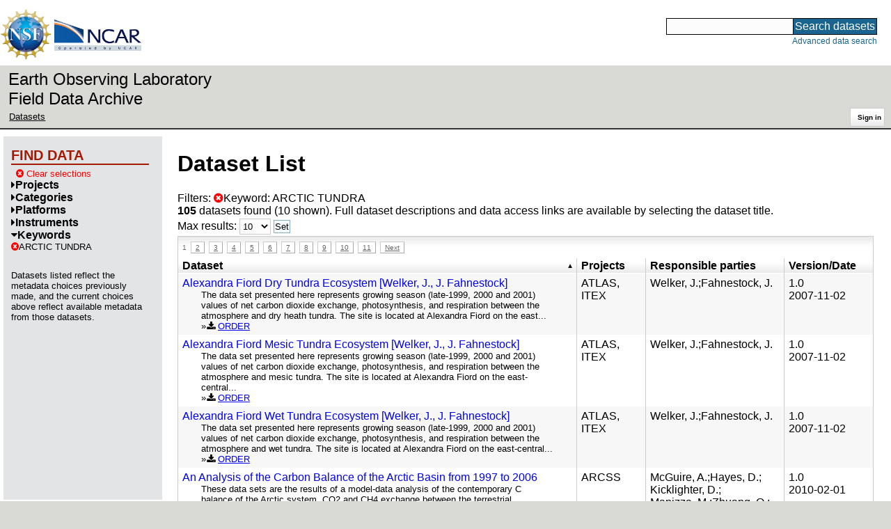

--- FILE ---
content_type: text/html;charset=utf-8
request_url: https://data.eol.ucar.edu/dataset/list?gcmdScienceKeyword=1085&children=gcmdScienceKeyword
body_size: 42987
content:
<!DOCTYPE HTML PUBLIC "-//W3C//DTD HTML 4.01 Transitional//EN" "http://www.w3.org/TR/html4/loose.dtd">
<html>
<head>
        <meta http-equiv="Content-Type" content="text/html; charset=utf-8">
        <meta http-equiv="Content-Style-Type" content="text/css">
        <link href="/static/b2odXeM844X3il6a1cBt1NkPEgt5bNdUKrM37ElO5Pn.ico" rel="shortcut icon" />
        <link rel="home" href="https://data.eol.ucar.edu/home/index" title="NSF NCAR EOL data archive home page" />
        <link rel="search" href="https://data.eol.ucar.edu/dataset/search" title="Search for data in the NSF NCAR EOL archive" />

        

        
        

        <script src="/static/t5OGphSUjwdNOoxNKgdRTTh1RBtmzhMXxHDYYeR4lYj.js" type="text/javascript" ></script>
<link href="/static/jh6NYHH9IUNRYIWVy8n35sWRIbNs8lAGRTdTUkyRTMZ.css" type="text/css" rel="stylesheet" media="screen, projection" />
<script src="/static/12s404mdgRacL7Nog2gnda7R2MI6KrsH0IOdKAga8d8.js" type="text/javascript" ></script>
<script src="/static/umdOcrisXiLpUULFstdfGTCV3FMmPnlidVrt1n1IXWI.js" type="text/javascript" ></script>
<script src="/static/WVIfYwFFw9Aod8hQ0aU1gbaDtFGx2TNocCmJNCbirQD.js" type="text/javascript" ></script>
<link href="/static/Bp0xEpwpMz3gTcZ17X7uroRGkEtdgvbtSQW0zXuGLwc.css" type="text/css" rel="stylesheet" media="screen, projection" />

<link href="/static/AeCalxMCGpEpWFZLgxjqKwVMPG78OstR8YQRpQ6Qs2Y.css" type="text/css" rel="stylesheet" media="screen, projection" />


<script type="text/javascript">
    var validsBaseUrl = '/dataset/listKeywords?gcmdScienceKeyword=1085';
    var exploreBaseUrl = '/dataset/list?gcmdScienceKeyword=1085&max=10&offset=0&order=asc&sort=title&list=gcmdScienceKeyword';

  $(document).ready(function() {
    /* moved to prefetch in controller; test remains awaiting full testing */
    if ( true &&
         ('' != '')
       ) getToggleKeywords('',validsBaseUrl);

    setupNavmenuEtc(exploreBaseUrl);
    $('.explore-valid').click({baseUrl: validsBaseUrl}, getKeywordsForClick);
  });
</script>

        <script type="text/javascript">
            $(document).ready(function() {
              $('input#searchInput').autocomplete({
                minLength: 3,
                position: { my: "right top", at: "right bottom" },
                source: "/dataset/asearch",
                select: function(event, ui) {
                    $("#searchInput").val(ui.item.value);
                    $("#searchForm").submit();
                    },
                open: function(event, ui) { $(".ui-autocomplete").css("z-index", 999); },
                });
            });
        </script>

        
        
        
        
        
        

        
        <title>NSF NCAR EOL data archive -- Dataset List</title>

        
        <meta http-equiv="Content-Type" content="text/html; charset=UTF-8"/>
        <meta name="layout" content="main"/>
        
        
    
</head>
<body>
<a class="hiddenStructure" accesskey="1" href="#data_content">Skip to data content</a>
<a class="hiddenStructure" accesskey="2" href="#data_search">Skip to data search</a>
<div class="visualClear"></div>
<div id="eolheader">

    <div id="logo-floater">
        <a href="https://nsf.gov/"><img id="nsf-logo" class="logo-header"
         src="/static/q52lPtYCHYsr4lSgqBuZgdi1MxPuWYJ186Aoz7FPOMD.gif"
         alt="NSF" /></a>
        <a href="https://ncar.ucar.edu/"><img id="ncar-logo" class="logo-header"
         src="/static/SM0rSba7Wy3bKESHJN1JjxyeAacJ7czxZYOQlD3kQzM.png"
         alt="NCAR" /></a>
    </div>

    <div class="region-header">
     <div id="searchbox"><a class="hiddenStructure" name="data_search"></a><FORM id="searchForm" class="close" ACTION="/dataset/search" METHOD="POST"><input type="text" name="searchKey" size="18" maxlength="80" id="searchInput" class="inputLabelActive" title="Search for data: keywords or archive ID (wildcards ?*)"><input type="submit" value="Search datasets" class="searchButton"><input type="hidden" name="searchType" value="ALL"></FORM><a id="data_search_advanced" rel="nofollow" href="/dataset/search/advanced">Advanced&nbsp;data&nbsp;search</a></div>
    </div>
</div>

<div id="subheaderwrap">

<div id="eol_data_name"><a href="https://data.eol.ucar.edu/"
 title="NSF NCAR EOL data" rel="home" id="eol_data_link"
 >Earth Observing Laboratory<br>Field Data Archive</a></div>

<div id="breadcrumbwrap"><div id="breadcrumbs_scroll">
<ul class="breadcrumbs-list immediate listSize2">
  <li class="breadcrumb"><a href="/dataset/list?gcmdScienceKeyword=1085&amp;children=gcmdScienceKeyword&amp;max=10&amp;offset=0&amp;order=asc&amp;sort=title">Datasets</a></li>

</ul>

</div></div>

<div id="toolswrap"><div id="tools">


<div class="buttons" id="signinwrap">
<span class="button"><a href="/login/auth" rel="nofollow">Sign&nbsp;in</a></span>
</div>


</div></div>

</div>
<div class="visualClear"></div>

<div id="viewportwrap">




<div id="navwrap" class="box-left"><div id="nav"><div class="nav">

    



<div id="controlMenu" class="navmenu box">
<div class="navmenu-pane">
  <div class="navmenu-controls"><ul class="navmenu-pane-list">
   
   </ul></div>
</div>
</div>

<div id="exploreMenu" class="navmenu box">
<div class="navmenu-title">
  <h2><span class="navmenu-title-name">Find data</span></h2>
</div>

<div id="exploreMenu-control" class="navmenu-pane">
  <div class="navmenu-controls"><ul class="navmenu-pane-list">
  
    
    <li class="navmenu-item-control"><a href="/home/clear" rel="nofollow" class="cancel"><span class="navmenu-item-label"><i class="fa fa-times-circle zinc-icon-cancel" aria-hidden="true"></i> Clear selections</a></span></li>
  
  </ul></div>
</div>


  <div id="exploreMenu-project" class="navmenu-pane">
    <div class="navmenu-pane-header explore-valid" data-relation="project">
        <h3><span class="navmenu-pane-name navmenu-toggler"
            ><i id="exploreMenuPaneIcon_project"
              class="navmenu-pane-icon fa fa-caret-right"
              ></i>Projects</span></h3>
    </div>
    
    <div id="project-navmenu-items"
         class="navmenu-items nav-slider navmenu-mixed-wrapper"
    >
      
    </div>

    <div class="slider-wrapper"><div id="slider-container-project" class="slider-container">
        <div class="fix_ie_slider"></div>
        <div id="slider-project"
         class="ui-slider-vertical "
         style=""
        >
        </div>
    </div></div>

  </div>

  <div id="exploreMenu-category" class="navmenu-pane">
    <div class="navmenu-pane-header explore-valid" data-relation="category">
        <h3><span class="navmenu-pane-name navmenu-toggler"
            ><i id="exploreMenuPaneIcon_category"
              class="navmenu-pane-icon fa fa-caret-right"
              ></i>Categories</span></h3>
    </div>
    
    <div id="category-navmenu-items"
         class="navmenu-items nav-slider navmenu-mixed-wrapper"
    >
      
    </div>

    <div class="slider-wrapper"><div id="slider-container-category" class="slider-container">
        <div class="fix_ie_slider"></div>
        <div id="slider-category"
         class="ui-slider-vertical "
         style=""
        >
        </div>
    </div></div>

  </div>

  <div id="exploreMenu-platform" class="navmenu-pane">
    <div class="navmenu-pane-header explore-valid" data-relation="platform">
        <h3><span class="navmenu-pane-name navmenu-toggler"
            ><i id="exploreMenuPaneIcon_platform"
              class="navmenu-pane-icon fa fa-caret-right"
              ></i>Platforms</span></h3>
    </div>
    
    <div id="platform-navmenu-items"
         class="navmenu-items nav-slider navmenu-mixed-wrapper"
    >
      
    </div>

    <div class="slider-wrapper"><div id="slider-container-platform" class="slider-container">
        <div class="fix_ie_slider"></div>
        <div id="slider-platform"
         class="ui-slider-vertical "
         style=""
        >
        </div>
    </div></div>

  </div>

  <div id="exploreMenu-instrument" class="navmenu-pane">
    <div class="navmenu-pane-header explore-valid" data-relation="instrument">
        <h3><span class="navmenu-pane-name navmenu-toggler"
            ><i id="exploreMenuPaneIcon_instrument"
              class="navmenu-pane-icon fa fa-caret-right"
              ></i>Instruments</span></h3>
    </div>
    
    <div id="instrument-navmenu-items"
         class="navmenu-items nav-slider navmenu-mixed-wrapper"
    >
      
    </div>

    <div class="slider-wrapper"><div id="slider-container-instrument" class="slider-container">
        <div class="fix_ie_slider"></div>
        <div id="slider-instrument"
         class="ui-slider-vertical "
         style=""
        >
        </div>
    </div></div>

  </div>

  <div id="exploreMenu-gcmdScienceKeyword" class="navmenu-pane">
    <div class="navmenu-pane-header explore-valid" data-relation="gcmdScienceKeyword">
        <h3><span class="navmenu-pane-name navmenu-toggler"
            ><i id="exploreMenuPaneIcon_gcmdScienceKeyword"
              class="navmenu-pane-icon fa fa-caret-down"
              ></i>Keywords</span></h3>
    </div>
    
    <div id="gcmdScienceKeyword-navmenu-items"
         class="navmenu-items nav-slider navmenu-mixed-wrapper"
    ><div class="navmenu-item-control keyword-selected"
          ><a href="/dataset/list?max=10&amp;offset=0&amp;order=asc&amp;sort=title&amp;list=gcmdScienceKeyword&amp;remove=gcmdScienceKeyword" rel="nofollow" class="cancel"><span class="navmenu-item-label"><i class="fa fa-times-circle zinc-icon-cancel" aria-hidden="true"></i>ARCTIC TUNDRA</span></a>
        </div>
        
      
    </div>

    <div class="slider-wrapper"><div id="slider-container-gcmdScienceKeyword" class="slider-container">
        <div class="fix_ie_slider"></div>
        <div id="slider-gcmdScienceKeyword"
         class="ui-slider-vertical "
         style=""
        >
        </div>
    </div></div>

  </div>


<div id="exploreMenu-etc" class="navmenu-pane">
  

  
    <p>
    Datasets listed reflect the metadata choices previously made,
    and the current choices above reflect available metadata from those datasets.
    </p>
  
</div>

</div>


        </div></div></div>


<div id="bodycontentwrap" class="withnav">
<div id="bodycontent">
<a class="hiddenStructure" name="data_content"></a>


    

<div id="siteMessage" style="display: none;">
    <div id="siteMessageTextWrapper" class="message ">
        <div id="siteMessageText" class="-message"
        ></div><div id="siteMessageIconWrapper"><img class="message-icon"
                src="/static/9HCNgfprjIusjE2vS6gxH7YAUCJAljbRwUXEWXrBnM5.png"
                border="0"
                onclick="$('#siteMessageText').slideToggle(); return false;"
              ><img class="message-icon"
                src="/static/vbs3RbiqULXpxoVyuHl7UUqktaRtuk4MuBzGWBvO2Lg.png"
                border="0"
                onclick="$('#siteMessage').slideUp(); return false;"
          ></div>
    </div>
</div>



    

<div id="flash" style="display: none;">
    <div id="flashMessageTextWrapper" class="message ">
        <div id="flashMessageText" class="-message"
        ></div><div id="flashMessageIconWrapper"><img class="message-icon" src="/static/9HCNgfprjIusjE2vS6gxH7YAUCJAljbRwUXEWXrBnM5.png" border="0" onclick="$('#flashMessageText').slideToggle(); return false;"><img class="message-icon" src="/static/vbs3RbiqULXpxoVyuHl7UUqktaRtuk4MuBzGWBvO2Lg.png" border="0" onclick="$('#flash').slideUp(); return false;"></div>
    </div>
</div>



<div id="mainBody">
<div class="body">

            
                <h1>Dataset List</h1>
            

<div>

<ul class="param-list filter-list immediate inlineflow listSize99"
>
    <li><a href="/dataset/list?max=10&amp;order=asc&amp;sort=title&amp;remove=gcmdScienceKeyword&amp;list=gcmdScienceKeyword" rel="nofollow" class="cancel" title="Remove Keyword"><span class="navmenu-item-label"><i class="fa fa-times-circle zinc-icon-cancel" aria-hidden="true"></i>Keyword:
        ARCTIC TUNDRA</span></a></li>
 </ul>

<ul class="param-list option-list immediate inlineflow listSize99">
    
</ul>

<b>105</b> datasets found
    (10 shown).


Full dataset descriptions and data access links are available by selecting the dataset title.
  


</div>


            <div class="setterWrap">
                <span id="pageMax">
                    <form action="/dataset/list" method="get" name="maxSetter" id="maxSetter" >
<input type="hidden" name="sort" value="title" id="sort" />
<input type="hidden" name="order" value="asc" id="order" />
<input type="hidden" name="gcmdScienceKeyword" value="1085" id="gcmdScienceKeyword" />
<input type="hidden" name="list" value="gcmdScienceKeyword" id="list" />
Max results:
<select name="max" onchange="$(&#39;#maxSetter&#39;).submit();" id="max" >
<option value="10" selected="selected" >10</option>
<option value="50" >50</option>
<option value="100" >100</option>
<option value="500" >500</option>
</select>
<input type="submit" name="Set" value="Set" id="Set" />
</form>
                </span>
            </div>

    
            <div id="paginateTop" class="paginateButtons">
                <span class="currentStep">1</span><a href="/dataset/list?gcmdScienceKeyword=1085&amp;max=10&amp;offset=10&amp;order=asc&amp;sort=title&amp;list=gcmdScienceKeyword" class="step">2</a><a href="/dataset/list?gcmdScienceKeyword=1085&amp;max=10&amp;offset=20&amp;order=asc&amp;sort=title&amp;list=gcmdScienceKeyword" class="step">3</a><a href="/dataset/list?gcmdScienceKeyword=1085&amp;max=10&amp;offset=30&amp;order=asc&amp;sort=title&amp;list=gcmdScienceKeyword" class="step">4</a><a href="/dataset/list?gcmdScienceKeyword=1085&amp;max=10&amp;offset=40&amp;order=asc&amp;sort=title&amp;list=gcmdScienceKeyword" class="step">5</a><a href="/dataset/list?gcmdScienceKeyword=1085&amp;max=10&amp;offset=50&amp;order=asc&amp;sort=title&amp;list=gcmdScienceKeyword" class="step">6</a><a href="/dataset/list?gcmdScienceKeyword=1085&amp;max=10&amp;offset=60&amp;order=asc&amp;sort=title&amp;list=gcmdScienceKeyword" class="step">7</a><a href="/dataset/list?gcmdScienceKeyword=1085&amp;max=10&amp;offset=70&amp;order=asc&amp;sort=title&amp;list=gcmdScienceKeyword" class="step">8</a><a href="/dataset/list?gcmdScienceKeyword=1085&amp;max=10&amp;offset=80&amp;order=asc&amp;sort=title&amp;list=gcmdScienceKeyword" class="step">9</a><a href="/dataset/list?gcmdScienceKeyword=1085&amp;max=10&amp;offset=90&amp;order=asc&amp;sort=title&amp;list=gcmdScienceKeyword" class="step">10</a><a href="/dataset/list?gcmdScienceKeyword=1085&amp;max=10&amp;offset=100&amp;order=asc&amp;sort=title&amp;list=gcmdScienceKeyword" class="step">11</a><a href="/dataset/list?gcmdScienceKeyword=1085&amp;max=10&amp;offset=10&amp;order=asc&amp;sort=title&amp;list=gcmdScienceKeyword" class="nextLink">Next</a>
            </div>
    

            <div class="list" id="datasetList" data-base-url="/dataset/list?gcmdScienceKeyword=1085&max=10&offset=0&order=asc&sort=title&list=gcmdScienceKeyword">
                <table style="table-layout: fixed;">
                    <colgroup>
                        
                        <col width="8*" style="width: auto;">
                        <col width="1*" style="width: 10%;">
                        <col width="4*" style="width: 20%;">
                        <col width="1*" style="width: 8em;">
                    </colgroup>

                    <thead>
                        <tr>

                          

                            <th class="sortable sorted asc" ><a href="/dataset/list?max=10&amp;gcmdScienceKeyword=1085&amp;order=desc&amp;sort=title&amp;list=gcmdScienceKeyword" rel="nofollow">Dataset</a></th>

                            <th class="wrap-me">Projects</th>

                            <th class="wrap-me">Responsible parties</th>

                            <th class="wrap-me">Version/<wbr>Date</th>

                        </tr>
                    </thead>
                    <tbody>
                    
                        <tr class="odd visible-true">

                          

                          <td>
                            <div><a href="/dataset/46.645" class="listblock">Alexandra Fiord Dry Tundra Ecosystem [Welker, J., J. Fahnestock]</a></div>
                            <div class="immediate"><span class="abstract"
                             ><a href="/dataset/46.645" class="listblock">The data set presented here represents growing season (late-1999, 2000 and 2001) values of net carbon dioxide exchange, photosynthesis, and respiration between the atmosphere and dry heath tundra. The site is located at Alexandra Fiord on the east...</a>
                             <ul class="immediate inlinemark listSize3">
                              
                                <li><i class="fa fa-download zinc-icon-order" aria-hidden="true"></i> <a href="https://data.eol.ucar.edu/cgi-bin/codiac/fgr_form/id=46.645" rel="nofollow">ORDER</a></li>
                                
                              
                             </ul>
                            </span></div>
                           </td>

                          <!-- be sure _projects_inline file has no trailing newline -->
                          <td class="wrap-me"><ul class="immediate inlineflow inline-comma listSize2"
                            ><li
 >ATLAS</li><li
 >ITEX</li></ul></td>

                          <!-- be sure _contacts_inline file has no trailing newline -->
                          <td class="wrap-me"><ul class="immediate inlineflow inline-semi listSize2"
                            ><li
 ><a href="/dataset/46.645#contactInfo" class="camo">Welker, J.</a></li><li
 ><a href="/dataset/46.645#contactInfo" class="camo">Fahnestock, J.</a></li></ul></td>

                          <td class="wrap-me"><div class="standard-info">
<span class="quality-"></span>

  <span class="quality-final">1.0</span>
  <br>2007-11-02

                          </div></td>

                        </tr>
                    
                        <tr class="even visible-true">

                          

                          <td>
                            <div><a href="/dataset/46.646" class="listblock">Alexandra Fiord Mesic Tundra Ecosystem [Welker, J., J. Fahnestock]</a></div>
                            <div class="immediate"><span class="abstract"
                             ><a href="/dataset/46.646" class="listblock">The data set presented here represents growing season (late-1999, 2000 and 2001) values of net carbon dioxide exchange, photosynthesis, and respiration between the atmosphere and mesic tundra. The site is located at Alexandra Fiord on the east-central...</a>
                             <ul class="immediate inlinemark listSize3">
                              
                                <li><i class="fa fa-download zinc-icon-order" aria-hidden="true"></i> <a href="https://data.eol.ucar.edu/cgi-bin/codiac/fgr_form/id=46.646" rel="nofollow">ORDER</a></li>
                                
                              
                             </ul>
                            </span></div>
                           </td>

                          <!-- be sure _projects_inline file has no trailing newline -->
                          <td class="wrap-me"><ul class="immediate inlineflow inline-comma listSize2"
                            ><li
 >ATLAS</li><li
 >ITEX</li></ul></td>

                          <!-- be sure _contacts_inline file has no trailing newline -->
                          <td class="wrap-me"><ul class="immediate inlineflow inline-semi listSize2"
                            ><li
 ><a href="/dataset/46.646#contactInfo" class="camo">Welker, J.</a></li><li
 ><a href="/dataset/46.646#contactInfo" class="camo">Fahnestock, J.</a></li></ul></td>

                          <td class="wrap-me"><div class="standard-info">
<span class="quality-"></span>

  <span class="quality-final">1.0</span>
  <br>2007-11-02

                          </div></td>

                        </tr>
                    
                        <tr class="odd visible-true">

                          

                          <td>
                            <div><a href="/dataset/46.647" class="listblock">Alexandra Fiord Wet Tundra Ecosystem [Welker, J., J. Fahnestock]</a></div>
                            <div class="immediate"><span class="abstract"
                             ><a href="/dataset/46.647" class="listblock">The data set presented here represents growing season (late-1999, 2000 and 2001) values of net carbon dioxide exchange, photosynthesis, and respiration between the atmosphere and wet tundra. The site is located at Alexandra Fiord on the east-central...</a>
                             <ul class="immediate inlinemark listSize3">
                              
                                <li><i class="fa fa-download zinc-icon-order" aria-hidden="true"></i> <a href="https://data.eol.ucar.edu/cgi-bin/codiac/fgr_form/id=46.647" rel="nofollow">ORDER</a></li>
                                
                              
                             </ul>
                            </span></div>
                           </td>

                          <!-- be sure _projects_inline file has no trailing newline -->
                          <td class="wrap-me"><ul class="immediate inlineflow inline-comma listSize2"
                            ><li
 >ATLAS</li><li
 >ITEX</li></ul></td>

                          <!-- be sure _contacts_inline file has no trailing newline -->
                          <td class="wrap-me"><ul class="immediate inlineflow inline-semi listSize2"
                            ><li
 ><a href="/dataset/46.647#contactInfo" class="camo">Welker, J.</a></li><li
 ><a href="/dataset/46.647#contactInfo" class="camo">Fahnestock, J.</a></li></ul></td>

                          <td class="wrap-me"><div class="standard-info">
<span class="quality-"></span>

  <span class="quality-final">1.0</span>
  <br>2007-11-02

                          </div></td>

                        </tr>
                    
                        <tr class="even visible-true">

                          

                          <td>
                            <div><a href="/dataset/106.295" class="listblock">An Analysis of the Carbon Balance of the Arctic Basin from 1997 to 2006</a></div>
                            <div class="immediate"><span class="abstract"
                             ><a href="/dataset/106.295" class="listblock">These data sets are the results of a model-data analysis of the contemporary C balance of the Arctic system. CO2 and CH4 exchange between the terrestrial ecosystems of the basin and the atmosphere, along with the export of dissolved organic C (DOC) to...</a>
                             <ul class="immediate inlinemark listSize3">
                              
                                    <li><span class="visibleObject-true">info: <a href="https://data.eol.ucar.edu/arctic_projects/arcss/Data_Policy.html" target="_blank"><i class="fa fa-external-link link-fa"></i>ARCSS Data Policy</a></span></li>
                                  
                                    <li><span class="visibleObject-true">homepage: <a href="https://www.eol.ucar.edu/field_projects/arcss" target="_blank"><i class="fa fa-external-link link-fa"></i>ARCSS EOL Webpage</a></span></li>
                                  
                                    <li><span class="visibleObject-true">download: <a href="https://doi.org/10.5065/D6S180NZ" target="_blank"><i class="fa fa-external-link link-fa"></i>NSF Arctic Data Center</a></span></li>
                                  
                             </ul>
                            </span></div>
                           </td>

                          <!-- be sure _projects_inline file has no trailing newline -->
                          <td class="wrap-me"><ul class="immediate inlineflow inline-comma listSize1"
                            ><li
 >ARCSS</li></ul></td>

                          <!-- be sure _contacts_inline file has no trailing newline -->
                          <td class="wrap-me"><ul class="immediate inlineflow inline-semi listSize12"
                            ><li
 ><a href="/dataset/106.295#contactInfo" class="camo">McGuire, A.</a></li><li
 ><a href="/dataset/106.295#contactInfo" class="camo">Hayes, D.</a></li><li
 ><a href="/dataset/106.295#contactInfo" class="camo">Kicklighter, D.</a></li><li
 ><a href="/dataset/106.295#contactInfo" class="camo">Manizza, M.</a></li><li
 ><a href="/dataset/106.295#contactInfo" class="camo">Zhuang, Q.</a></li><li
 ><a href="/dataset/106.295#contactInfo" class="camo">Chen, M.</a></li><li
 ><a href="/dataset/106.295#contactInfo" class="camo">Follows, M.</a></li><li
 ><a href="/dataset/106.295#contactInfo" class="camo">Gurney, K.</a></li><li
 ><a href="/dataset/106.295#contactInfo" class="camo">McClelland, J.</a></li><li
 ><a href="/dataset/106.295#contactInfo" class="camo">Melillo, J.</a></li><li
 ><a href="/dataset/106.295#contactInfo" class="camo">Peterson, B.</a></li><li
 ><a href="/dataset/106.295#contactInfo" class="camo">Prinn, R.</a></li></ul></td>

                          <td class="wrap-me"><div class="standard-info">
<span class="quality-"></span>

  <span class="quality-final">1.0</span>
  <br>2010-02-01

                          </div></td>

                        </tr>
                    
                        <tr class="odd visible-true">

                          

                          <td>
                            <div><a href="/dataset/46.671" class="listblock">Canadian Transect for the Circumpolar Arctic Vegetation Map (CAVM) Data Report [Walker, D., W. Gould, H. Epstein]</a></div>
                            <div class="immediate"><span class="abstract"
                             ><a href="/dataset/46.671" class="listblock">This dataset includes sampling schemes, site descriptions, soil descriptions and properties, plant species cover, and photographs of the Canadian Transect during July and August of the 1999 ATLAS field season. Files included are Microsoft Word and...</a>
                             <ul class="immediate inlinemark listSize2">
                              
                                <li><i class="fa fa-download zinc-icon-order" aria-hidden="true"></i> <a href="https://data.eol.ucar.edu/cgi-bin/codiac/fgr_form/id=46.671" rel="nofollow">ORDER</a></li>
                                
                              
                             </ul>
                            </span></div>
                           </td>

                          <!-- be sure _projects_inline file has no trailing newline -->
                          <td class="wrap-me"><ul class="immediate inlineflow inline-comma listSize1"
                            ><li
 >ATLAS</li></ul></td>

                          <!-- be sure _contacts_inline file has no trailing newline -->
                          <td class="wrap-me"><ul class="immediate inlineflow inline-semi listSize3"
                            ><li
 ><a href="/dataset/46.671#contactInfo" class="camo">Gonzalez, G.</a></li><li
 ><a href="/dataset/46.671#contactInfo" class="camo">Gould, W.</a></li><li
 ><a href="/dataset/46.671#contactInfo" class="camo">Raynolds, M.</a></li></ul></td>

                          <td class="wrap-me"><div class="standard-info">
<span class="quality-"></span>

  <span class="quality-final">1.0</span>
  <br>2007-11-02

                          </div></td>

                        </tr>
                    
                        <tr class="even visible-true">

                          

                          <td>
                            <div><a href="/dataset/106.ARCSS081" class="listblock">Canadian Transect of Soils and Vegetation for the Circumpolar Arctic Vegetation Map</a></div>
                            <div class="immediate"><span class="abstract"
                             ><a href="/dataset/106.ARCSS081" class="listblock">This dataset contains Canadian Transect of Soils and Vegetation for the Circumpolar Arctic Vegetation Map data. The report summarizes environmental, vegetation, and soil data collected from 116 releves along a 2000-km transect from Amund Ringnes, Axel...</a>
                             <ul class="immediate inlinemark listSize3">
                              
                                    <li><span class="visibleObject-true">info: <a href="https://data.eol.ucar.edu/arctic_projects/arcss/Data_Policy.html" target="_blank"><i class="fa fa-external-link link-fa"></i>ARCSS Data Policy</a></span></li>
                                  
                                    <li><span class="visibleObject-true">homepage: <a href="https://www.eol.ucar.edu/field_projects/arcss" target="_blank"><i class="fa fa-external-link link-fa"></i>ARCSS EOL Webpage</a></span></li>
                                  
                                    <li><span class="visibleObject-true">download: <a href="https://doi.org/10.5065/D6FB512M" target="_blank"><i class="fa fa-external-link link-fa"></i>NSF Arctic Data Center</a></span></li>
                                  
                             </ul>
                            </span></div>
                           </td>

                          <!-- be sure _projects_inline file has no trailing newline -->
                          <td class="wrap-me"><ul class="immediate inlineflow inline-comma listSize1"
                            ><li
 >ARCSS</li></ul></td>

                          <!-- be sure _contacts_inline file has no trailing newline -->
                          <td class="wrap-me"><ul class="immediate inlineflow inline-semi listSize3"
                            ><li
 ><a href="/dataset/106.ARCSS081#contactInfo" class="camo">Gonzalez, G.</a></li><li
 ><a href="/dataset/106.ARCSS081#contactInfo" class="camo">Gould, W.</a></li><li
 ><a href="/dataset/106.ARCSS081#contactInfo" class="camo">Raynolds, M.</a></li></ul></td>

                          <td class="wrap-me"><div class="standard-info">
<span class="quality-"></span>

  <span class="quality-final">1.0</span>
  <br>2009-04-29

                          </div></td>

                        </tr>
                    
                        <tr class="odd visible-true">

                          

                          <td>
                            <div><a href="/dataset/106.ARCSS904" class="listblock">Climate and Flux Data from Alaska Sites, 1998-2000</a></div>
                            <div class="immediate"><span class="abstract"
                             ><a href="/dataset/106.ARCSS904" class="listblock">This data set contains climate, flux, and bulk density data from Ivotuk and Council (Seward Peninsula), Alaska, collected from 1998 through 2000. Surface energy and trace gas exchange measurements were made at each of the four Ivotuk sites using the...</a>
                             <ul class="immediate inlinemark listSize3">
                              
                                    <li><span class="visibleObject-true">info: <a href="https://data.eol.ucar.edu/arctic_projects/arcss/Data_Policy.html" target="_blank"><i class="fa fa-external-link link-fa"></i>ARCSS Data Policy</a></span></li>
                                  
                                    <li><span class="visibleObject-true">homepage: <a href="https://www.eol.ucar.edu/field_projects/arcss" target="_blank"><i class="fa fa-external-link link-fa"></i>ARCSS EOL Webpage</a></span></li>
                                  
                                    <li><span class="visibleObject-true">download: <a href="https://doi.org/10.5065/D6MS3QVG" target="_blank"><i class="fa fa-external-link link-fa"></i>NSF Arctic Data Center</a></span></li>
                                  
                             </ul>
                            </span></div>
                           </td>

                          <!-- be sure _projects_inline file has no trailing newline -->
                          <td class="wrap-me"><ul class="immediate inlineflow inline-comma listSize1"
                            ><li
 >ARCSS</li></ul></td>

                          <!-- be sure _contacts_inline file has no trailing newline -->
                          <td class="wrap-me"><ul class="immediate inlineflow inline-semi listSize3"
                            ><li
 ><a href="/dataset/106.ARCSS904#contactInfo" class="camo">Beringer, J.</a></li><li
 ><a href="/dataset/106.ARCSS904#contactInfo" class="camo">III, F.</a></li><li
 ><a href="/dataset/106.ARCSS904#contactInfo" class="camo">Copass, C.</a></li></ul></td>

                          <td class="wrap-me"><div class="standard-info">
<span class="quality-"></span>

  <span class="quality-final">1.0</span>
  <br>2009-04-29

                          </div></td>

                        </tr>
                    
                        <tr class="even visible-true">

                          

                          <td>
                            <div><a href="/dataset/106.ARCSS090" class="listblock">Controls on Carbon Flux in Moist Acidic Versus Nonacidic Tundra, Arctic LTER Data</a></div>
                            <div class="immediate"><span class="abstract"
                             ><a href="/dataset/106.ARCSS090" class="listblock">This dataset contains Controls on Carbon Flux in Moist Acidic Versus Nonacidic Tundra, Arctic Long Term Ecological Research Program (LTER) Data. In an effort to understand soil effects on carbon flux from moist acidic tundra versus moist non-acidic...</a>
                             <ul class="immediate inlinemark listSize3">
                              
                                    <li><span class="visibleObject-true">info: <a href="https://data.eol.ucar.edu/arctic_projects/arcss/Data_Policy.html" target="_blank"><i class="fa fa-external-link link-fa"></i>ARCSS Data Policy</a></span></li>
                                  
                                    <li><span class="visibleObject-true">homepage: <a href="https://www.eol.ucar.edu/field_projects/arcss" target="_blank"><i class="fa fa-external-link link-fa"></i>ARCSS EOL Webpage</a></span></li>
                                  
                                    <li><span class="visibleObject-true">download: <a href="https://doi.org/10.5065/D67942T9" target="_blank"><i class="fa fa-external-link link-fa"></i>NSF Arctic Data Center</a></span></li>
                                  
                             </ul>
                            </span></div>
                           </td>

                          <!-- be sure _projects_inline file has no trailing newline -->
                          <td class="wrap-me"><ul class="immediate inlineflow inline-comma listSize1"
                            ><li
 >ARCSS</li></ul></td>

                          <!-- be sure _contacts_inline file has no trailing newline -->
                          <td class="wrap-me"><ul class="immediate inlineflow inline-semi listSize2"
                            ><li
 ><a href="/dataset/106.ARCSS090#contactInfo" class="camo">Hobbie, S.</a></li><li
 ><a href="/dataset/106.ARCSS090#contactInfo" class="camo">Gough, L.</a></li></ul></td>

                          <td class="wrap-me"><div class="standard-info">
<span class="quality-"></span>

  <span class="quality-final">1.0</span>
  <br>2009-04-29

                          </div></td>

                        </tr>
                    
                        <tr class="odd visible-true">

                          

                          <td>
                            <div><a href="/dataset/56.933" class="listblock">Dry Site Dryas octopetala quantitative data [Walker]</a></div>
                            <div class="immediate"><span class="abstract"
                             ><a href="/dataset/56.933" class="listblock">This dataset contains Dryas octopetala quantitative data collected for the Toolik Snowfence Experiment from 1996 to 2001 at the dry heath site. In each plot, the following were measured: number of flowers and fruits, length of the longest six leaves...</a>
                             <ul class="immediate inlinemark listSize1">
                              
                                <li><i class="fa fa-download zinc-icon-order" aria-hidden="true"></i> <a href="https://data.eol.ucar.edu/cgi-bin/codiac/fgr_form/id=56.933" rel="nofollow">ORDER</a></li>
                                
                              
                             </ul>
                            </span></div>
                           </td>

                          <!-- be sure _projects_inline file has no trailing newline -->
                          <td class="wrap-me"><ul class="immediate inlineflow inline-comma listSize1"
                            ><li
 >ITEX</li></ul></td>

                          <!-- be sure _contacts_inline file has no trailing newline -->
                          <td class="wrap-me"><ul class="immediate inlineflow inline-semi listSize1"
                            ><li
 ><a href="/dataset/56.933#contactInfo" class="camo">Walker, M.</a></li></ul></td>

                          <td class="wrap-me"><div class="standard-info">
<span class="quality-"></span>

  <span class="quality-final">1.0</span>
  <br>2007-11-02

                          </div></td>

                        </tr>
                    
                        <tr class="even visible-true">

                          

                          <td>
                            <div><a href="/dataset/106.ARCSS902" class="listblock">East Siberian Air, Ground Temperature, and Snow Depth Measurements, 1882-1994</a></div>
                            <div class="immediate"><span class="abstract"
                             ><a href="/dataset/106.ARCSS902" class="listblock">This data set contains historical data for 35 Russian (East Siberian) stations located between approximately 117-145 E and 55-72 N. Data were collected between 1882-1994, but the time period covered by each station and the parameters measured are...</a>
                             <ul class="immediate inlinemark listSize3">
                              
                                    <li><span class="visibleObject-true">info: <a href="https://data.eol.ucar.edu/arctic_projects/arcss/Data_Policy.html" target="_blank"><i class="fa fa-external-link link-fa"></i>ARCSS Data Policy</a></span></li>
                                  
                                    <li><span class="visibleObject-true">homepage: <a href="https://www.eol.ucar.edu/field_projects/arcss" target="_blank"><i class="fa fa-external-link link-fa"></i>ARCSS EOL Webpage</a></span></li>
                                  
                                    <li><span class="visibleObject-true">download: <a href="https://doi.org/10.5065/D6CN7228" target="_blank"><i class="fa fa-external-link link-fa"></i>NSF Arctic Data Center</a></span></li>
                                  
                             </ul>
                            </span></div>
                           </td>

                          <!-- be sure _projects_inline file has no trailing newline -->
                          <td class="wrap-me"><ul class="immediate inlineflow inline-comma listSize1"
                            ><li
 >ARCSS</li></ul></td>

                          <!-- be sure _contacts_inline file has no trailing newline -->
                          <td class="wrap-me"><ul class="immediate inlineflow inline-semi listSize1"
                            ><li
 ><a href="/dataset/106.ARCSS902#contactInfo" class="camo">Romanovsky, V.</a></li></ul></td>

                          <td class="wrap-me"><div class="standard-info">
<span class="quality-"></span>

  <span class="quality-final">1.0</span>
  <br>2009-04-29

                          </div></td>

                        </tr>
                    
                    </tbody>
                </table>
            </div>
    
            <div id="paginateBottom" class="paginateButtons">
                <span class="currentStep">1</span><a href="/dataset/list?gcmdScienceKeyword=1085&amp;max=10&amp;offset=10&amp;order=asc&amp;sort=title&amp;list=gcmdScienceKeyword" class="step">2</a><a href="/dataset/list?gcmdScienceKeyword=1085&amp;max=10&amp;offset=20&amp;order=asc&amp;sort=title&amp;list=gcmdScienceKeyword" class="step">3</a><a href="/dataset/list?gcmdScienceKeyword=1085&amp;max=10&amp;offset=30&amp;order=asc&amp;sort=title&amp;list=gcmdScienceKeyword" class="step">4</a><a href="/dataset/list?gcmdScienceKeyword=1085&amp;max=10&amp;offset=40&amp;order=asc&amp;sort=title&amp;list=gcmdScienceKeyword" class="step">5</a><a href="/dataset/list?gcmdScienceKeyword=1085&amp;max=10&amp;offset=50&amp;order=asc&amp;sort=title&amp;list=gcmdScienceKeyword" class="step">6</a><a href="/dataset/list?gcmdScienceKeyword=1085&amp;max=10&amp;offset=60&amp;order=asc&amp;sort=title&amp;list=gcmdScienceKeyword" class="step">7</a><a href="/dataset/list?gcmdScienceKeyword=1085&amp;max=10&amp;offset=70&amp;order=asc&amp;sort=title&amp;list=gcmdScienceKeyword" class="step">8</a><a href="/dataset/list?gcmdScienceKeyword=1085&amp;max=10&amp;offset=80&amp;order=asc&amp;sort=title&amp;list=gcmdScienceKeyword" class="step">9</a><a href="/dataset/list?gcmdScienceKeyword=1085&amp;max=10&amp;offset=90&amp;order=asc&amp;sort=title&amp;list=gcmdScienceKeyword" class="step">10</a><a href="/dataset/list?gcmdScienceKeyword=1085&amp;max=10&amp;offset=100&amp;order=asc&amp;sort=title&amp;list=gcmdScienceKeyword" class="step">11</a><a href="/dataset/list?gcmdScienceKeyword=1085&amp;max=10&amp;offset=10&amp;order=asc&amp;sort=title&amp;list=gcmdScienceKeyword" class="nextLink">Next</a>
            </div>
    


        </div>


        

        

    

</div>
<div class="visualClear"></div>
</div><!-- bodycontent -->
</div><!-- bodycontentwrap -->

</div><!-- viewportwrap -->

<div id="eolfooter">
<div class="visualClear"></div>
<p class="footer">
<span>© 2026 UCAR&nbsp;|</span>

<a href="https://www.eol.ucar.edu/">EOL</a>&nbsp;|
<a href="https://data.eol.ucar.edu/etc/privacy/">Privacy</a>&nbsp;|
<a href="mailto:datahelp@eol.ucar.edu">Email: datahelp@eol.ucar.edu</a>
</p>
</div>

<div id="nsfdisclaimer" class="flex-center">
<div class="nsf-icon-round"><a href="https://www.nsf.gov/" target="_blank"><img id="nsf_logo_footer" src="/static/q52lPtYCHYsr4lSgqBuZgdi1MxPuWYJ186Aoz7FPOMD.gif" alt="NSF"
 /></a></div>
<div class="flex-md-grow-1"><p>
This material is based upon work supported by the NSF National Center for Atmospheric Research, a major facility sponsored by the U.S. National Science Foundation and managed by the University Corporation for Atmospheric Research. Any opinions, findings and conclusions or recommendations expressed in this material do not necessarily reflect the views of the <a href="https://nsf.gov/" target="_blank">U.S. National Science Foundation</a>.
</p></div>
</div>

</body>
</html>
